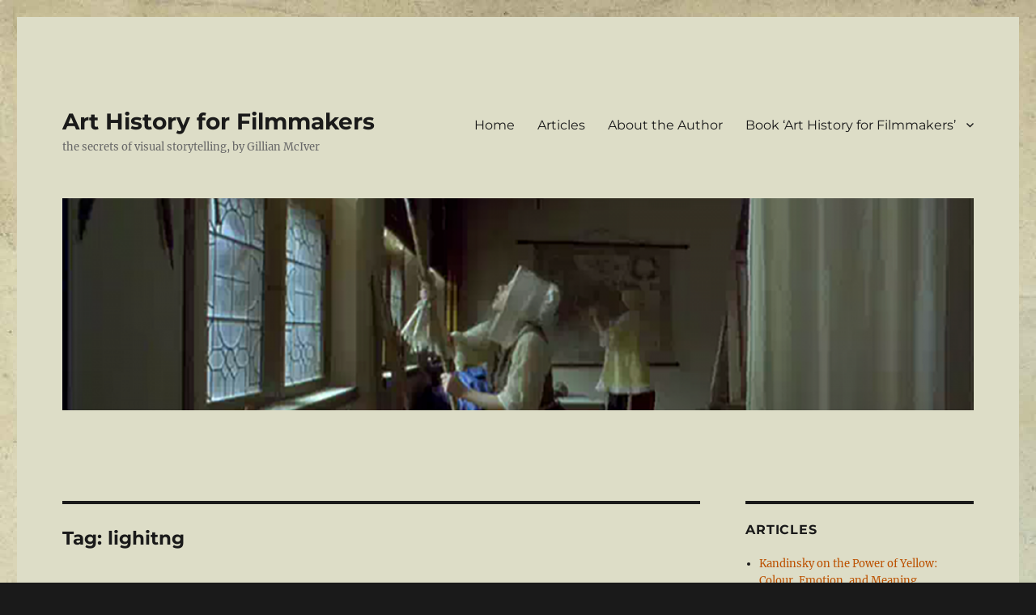

--- FILE ---
content_type: text/html; charset=UTF-8
request_url: http://arthistoryfilm.org/tag/lighitng
body_size: 15505
content:
<!DOCTYPE html>
<html lang="en-US" class="no-js">
<head>
	<meta charset="UTF-8">
	<meta name="viewport" content="width=device-width, initial-scale=1.0">
	<link rel="profile" href="https://gmpg.org/xfn/11">
		<script>(function(html){html.className = html.className.replace(/\bno-js\b/,'js')})(document.documentElement);</script>
<meta name='robots' content='index, follow, max-image-preview:large, max-snippet:-1, max-video-preview:-1' />
	<style>img:is([sizes="auto" i], [sizes^="auto," i]) { contain-intrinsic-size: 3000px 1500px }</style>
	
	<!-- This site is optimized with the Yoast SEO plugin v25.9 - https://yoast.com/wordpress/plugins/seo/ -->
	<title>lighitng Archives | Art History for Filmmakers</title>
	<link rel="canonical" href="http://arthistoryfilm.org/tag/lighitng" />
	<meta property="og:locale" content="en_US" />
	<meta property="og:type" content="article" />
	<meta property="og:title" content="lighitng Archives | Art History for Filmmakers" />
	<meta property="og:url" content="http://arthistoryfilm.org/tag/lighitng" />
	<meta property="og:site_name" content="Art History for Filmmakers" />
	<meta name="twitter:card" content="summary_large_image" />
	<script type="application/ld+json" class="yoast-schema-graph">{"@context":"https://schema.org","@graph":[{"@type":"CollectionPage","@id":"http://arthistoryfilm.org/tag/lighitng","url":"http://arthistoryfilm.org/tag/lighitng","name":"lighitng Archives | Art History for Filmmakers","isPartOf":{"@id":"http://arthistoryfilm.org/#website"},"breadcrumb":{"@id":"http://arthistoryfilm.org/tag/lighitng#breadcrumb"},"inLanguage":"en-US"},{"@type":"BreadcrumbList","@id":"http://arthistoryfilm.org/tag/lighitng#breadcrumb","itemListElement":[{"@type":"ListItem","position":1,"name":"Home","item":"http://arthistoryfilm.org/"},{"@type":"ListItem","position":2,"name":"lighitng"}]},{"@type":"WebSite","@id":"http://arthistoryfilm.org/#website","url":"http://arthistoryfilm.org/","name":"Art History for Filmmakers","description":"the secrets of visual storytelling, by Gillian McIver","publisher":{"@id":"http://arthistoryfilm.org/#/schema/person/7c7989bae1e5e70cc51b2bcf821c670b"},"potentialAction":[{"@type":"SearchAction","target":{"@type":"EntryPoint","urlTemplate":"http://arthistoryfilm.org/?s={search_term_string}"},"query-input":{"@type":"PropertyValueSpecification","valueRequired":true,"valueName":"search_term_string"}}],"inLanguage":"en-US"},{"@type":["Person","Organization"],"@id":"http://arthistoryfilm.org/#/schema/person/7c7989bae1e5e70cc51b2bcf821c670b","name":"Gillian Mciver","image":{"@type":"ImageObject","inLanguage":"en-US","@id":"http://arthistoryfilm.org/#/schema/person/image/","url":"https://secure.gravatar.com/avatar/5837f81f5ccb6cd721ff4e1ed07f6a8faa21dfb00ef677b2a425b600c17d348c?s=96&d=monsterid&r=g","contentUrl":"https://secure.gravatar.com/avatar/5837f81f5ccb6cd721ff4e1ed07f6a8faa21dfb00ef677b2a425b600c17d348c?s=96&d=monsterid&r=g","caption":"Gillian Mciver"},"logo":{"@id":"http://arthistoryfilm.org/#/schema/person/image/"},"description":"Author of \"Art History for Filmmakers, the art of Visual Storytelling\" - artist - filmmaker - writer"}]}</script>
	<!-- / Yoast SEO plugin. -->


<link rel="alternate" type="application/rss+xml" title="Art History for Filmmakers &raquo; Feed" href="http://arthistoryfilm.org/feed" />
<link rel="alternate" type="application/rss+xml" title="Art History for Filmmakers &raquo; Comments Feed" href="http://arthistoryfilm.org/comments/feed" />
<link rel="alternate" type="application/rss+xml" title="Art History for Filmmakers &raquo; lighitng Tag Feed" href="http://arthistoryfilm.org/tag/lighitng/feed" />
<script>
window._wpemojiSettings = {"baseUrl":"https:\/\/s.w.org\/images\/core\/emoji\/16.0.1\/72x72\/","ext":".png","svgUrl":"https:\/\/s.w.org\/images\/core\/emoji\/16.0.1\/svg\/","svgExt":".svg","source":{"concatemoji":"http:\/\/arthistoryfilm.org\/wp-includes\/js\/wp-emoji-release.min.js?ver=6.8.3"}};
/*! This file is auto-generated */
!function(s,n){var o,i,e;function c(e){try{var t={supportTests:e,timestamp:(new Date).valueOf()};sessionStorage.setItem(o,JSON.stringify(t))}catch(e){}}function p(e,t,n){e.clearRect(0,0,e.canvas.width,e.canvas.height),e.fillText(t,0,0);var t=new Uint32Array(e.getImageData(0,0,e.canvas.width,e.canvas.height).data),a=(e.clearRect(0,0,e.canvas.width,e.canvas.height),e.fillText(n,0,0),new Uint32Array(e.getImageData(0,0,e.canvas.width,e.canvas.height).data));return t.every(function(e,t){return e===a[t]})}function u(e,t){e.clearRect(0,0,e.canvas.width,e.canvas.height),e.fillText(t,0,0);for(var n=e.getImageData(16,16,1,1),a=0;a<n.data.length;a++)if(0!==n.data[a])return!1;return!0}function f(e,t,n,a){switch(t){case"flag":return n(e,"\ud83c\udff3\ufe0f\u200d\u26a7\ufe0f","\ud83c\udff3\ufe0f\u200b\u26a7\ufe0f")?!1:!n(e,"\ud83c\udde8\ud83c\uddf6","\ud83c\udde8\u200b\ud83c\uddf6")&&!n(e,"\ud83c\udff4\udb40\udc67\udb40\udc62\udb40\udc65\udb40\udc6e\udb40\udc67\udb40\udc7f","\ud83c\udff4\u200b\udb40\udc67\u200b\udb40\udc62\u200b\udb40\udc65\u200b\udb40\udc6e\u200b\udb40\udc67\u200b\udb40\udc7f");case"emoji":return!a(e,"\ud83e\udedf")}return!1}function g(e,t,n,a){var r="undefined"!=typeof WorkerGlobalScope&&self instanceof WorkerGlobalScope?new OffscreenCanvas(300,150):s.createElement("canvas"),o=r.getContext("2d",{willReadFrequently:!0}),i=(o.textBaseline="top",o.font="600 32px Arial",{});return e.forEach(function(e){i[e]=t(o,e,n,a)}),i}function t(e){var t=s.createElement("script");t.src=e,t.defer=!0,s.head.appendChild(t)}"undefined"!=typeof Promise&&(o="wpEmojiSettingsSupports",i=["flag","emoji"],n.supports={everything:!0,everythingExceptFlag:!0},e=new Promise(function(e){s.addEventListener("DOMContentLoaded",e,{once:!0})}),new Promise(function(t){var n=function(){try{var e=JSON.parse(sessionStorage.getItem(o));if("object"==typeof e&&"number"==typeof e.timestamp&&(new Date).valueOf()<e.timestamp+604800&&"object"==typeof e.supportTests)return e.supportTests}catch(e){}return null}();if(!n){if("undefined"!=typeof Worker&&"undefined"!=typeof OffscreenCanvas&&"undefined"!=typeof URL&&URL.createObjectURL&&"undefined"!=typeof Blob)try{var e="postMessage("+g.toString()+"("+[JSON.stringify(i),f.toString(),p.toString(),u.toString()].join(",")+"));",a=new Blob([e],{type:"text/javascript"}),r=new Worker(URL.createObjectURL(a),{name:"wpTestEmojiSupports"});return void(r.onmessage=function(e){c(n=e.data),r.terminate(),t(n)})}catch(e){}c(n=g(i,f,p,u))}t(n)}).then(function(e){for(var t in e)n.supports[t]=e[t],n.supports.everything=n.supports.everything&&n.supports[t],"flag"!==t&&(n.supports.everythingExceptFlag=n.supports.everythingExceptFlag&&n.supports[t]);n.supports.everythingExceptFlag=n.supports.everythingExceptFlag&&!n.supports.flag,n.DOMReady=!1,n.readyCallback=function(){n.DOMReady=!0}}).then(function(){return e}).then(function(){var e;n.supports.everything||(n.readyCallback(),(e=n.source||{}).concatemoji?t(e.concatemoji):e.wpemoji&&e.twemoji&&(t(e.twemoji),t(e.wpemoji)))}))}((window,document),window._wpemojiSettings);
</script>
<style id='wp-emoji-styles-inline-css'>

	img.wp-smiley, img.emoji {
		display: inline !important;
		border: none !important;
		box-shadow: none !important;
		height: 1em !important;
		width: 1em !important;
		margin: 0 0.07em !important;
		vertical-align: -0.1em !important;
		background: none !important;
		padding: 0 !important;
	}
</style>
<link rel='stylesheet' id='wp-block-library-css' href='http://arthistoryfilm.org/wp-includes/css/dist/block-library/style.min.css?ver=6.8.3' media='all' />
<style id='wp-block-library-theme-inline-css'>
.wp-block-audio :where(figcaption){color:#555;font-size:13px;text-align:center}.is-dark-theme .wp-block-audio :where(figcaption){color:#ffffffa6}.wp-block-audio{margin:0 0 1em}.wp-block-code{border:1px solid #ccc;border-radius:4px;font-family:Menlo,Consolas,monaco,monospace;padding:.8em 1em}.wp-block-embed :where(figcaption){color:#555;font-size:13px;text-align:center}.is-dark-theme .wp-block-embed :where(figcaption){color:#ffffffa6}.wp-block-embed{margin:0 0 1em}.blocks-gallery-caption{color:#555;font-size:13px;text-align:center}.is-dark-theme .blocks-gallery-caption{color:#ffffffa6}:root :where(.wp-block-image figcaption){color:#555;font-size:13px;text-align:center}.is-dark-theme :root :where(.wp-block-image figcaption){color:#ffffffa6}.wp-block-image{margin:0 0 1em}.wp-block-pullquote{border-bottom:4px solid;border-top:4px solid;color:currentColor;margin-bottom:1.75em}.wp-block-pullquote cite,.wp-block-pullquote footer,.wp-block-pullquote__citation{color:currentColor;font-size:.8125em;font-style:normal;text-transform:uppercase}.wp-block-quote{border-left:.25em solid;margin:0 0 1.75em;padding-left:1em}.wp-block-quote cite,.wp-block-quote footer{color:currentColor;font-size:.8125em;font-style:normal;position:relative}.wp-block-quote:where(.has-text-align-right){border-left:none;border-right:.25em solid;padding-left:0;padding-right:1em}.wp-block-quote:where(.has-text-align-center){border:none;padding-left:0}.wp-block-quote.is-large,.wp-block-quote.is-style-large,.wp-block-quote:where(.is-style-plain){border:none}.wp-block-search .wp-block-search__label{font-weight:700}.wp-block-search__button{border:1px solid #ccc;padding:.375em .625em}:where(.wp-block-group.has-background){padding:1.25em 2.375em}.wp-block-separator.has-css-opacity{opacity:.4}.wp-block-separator{border:none;border-bottom:2px solid;margin-left:auto;margin-right:auto}.wp-block-separator.has-alpha-channel-opacity{opacity:1}.wp-block-separator:not(.is-style-wide):not(.is-style-dots){width:100px}.wp-block-separator.has-background:not(.is-style-dots){border-bottom:none;height:1px}.wp-block-separator.has-background:not(.is-style-wide):not(.is-style-dots){height:2px}.wp-block-table{margin:0 0 1em}.wp-block-table td,.wp-block-table th{word-break:normal}.wp-block-table :where(figcaption){color:#555;font-size:13px;text-align:center}.is-dark-theme .wp-block-table :where(figcaption){color:#ffffffa6}.wp-block-video :where(figcaption){color:#555;font-size:13px;text-align:center}.is-dark-theme .wp-block-video :where(figcaption){color:#ffffffa6}.wp-block-video{margin:0 0 1em}:root :where(.wp-block-template-part.has-background){margin-bottom:0;margin-top:0;padding:1.25em 2.375em}
</style>
<style id='classic-theme-styles-inline-css'>
/*! This file is auto-generated */
.wp-block-button__link{color:#fff;background-color:#32373c;border-radius:9999px;box-shadow:none;text-decoration:none;padding:calc(.667em + 2px) calc(1.333em + 2px);font-size:1.125em}.wp-block-file__button{background:#32373c;color:#fff;text-decoration:none}
</style>
<style id='global-styles-inline-css'>
:root{--wp--preset--aspect-ratio--square: 1;--wp--preset--aspect-ratio--4-3: 4/3;--wp--preset--aspect-ratio--3-4: 3/4;--wp--preset--aspect-ratio--3-2: 3/2;--wp--preset--aspect-ratio--2-3: 2/3;--wp--preset--aspect-ratio--16-9: 16/9;--wp--preset--aspect-ratio--9-16: 9/16;--wp--preset--color--black: #000000;--wp--preset--color--cyan-bluish-gray: #abb8c3;--wp--preset--color--white: #fff;--wp--preset--color--pale-pink: #f78da7;--wp--preset--color--vivid-red: #cf2e2e;--wp--preset--color--luminous-vivid-orange: #ff6900;--wp--preset--color--luminous-vivid-amber: #fcb900;--wp--preset--color--light-green-cyan: #7bdcb5;--wp--preset--color--vivid-green-cyan: #00d084;--wp--preset--color--pale-cyan-blue: #8ed1fc;--wp--preset--color--vivid-cyan-blue: #0693e3;--wp--preset--color--vivid-purple: #9b51e0;--wp--preset--color--dark-gray: #1a1a1a;--wp--preset--color--medium-gray: #686868;--wp--preset--color--light-gray: #e5e5e5;--wp--preset--color--blue-gray: #4d545c;--wp--preset--color--bright-blue: #007acc;--wp--preset--color--light-blue: #9adffd;--wp--preset--color--dark-brown: #402b30;--wp--preset--color--medium-brown: #774e24;--wp--preset--color--dark-red: #640c1f;--wp--preset--color--bright-red: #ff675f;--wp--preset--color--yellow: #ffef8e;--wp--preset--gradient--vivid-cyan-blue-to-vivid-purple: linear-gradient(135deg,rgba(6,147,227,1) 0%,rgb(155,81,224) 100%);--wp--preset--gradient--light-green-cyan-to-vivid-green-cyan: linear-gradient(135deg,rgb(122,220,180) 0%,rgb(0,208,130) 100%);--wp--preset--gradient--luminous-vivid-amber-to-luminous-vivid-orange: linear-gradient(135deg,rgba(252,185,0,1) 0%,rgba(255,105,0,1) 100%);--wp--preset--gradient--luminous-vivid-orange-to-vivid-red: linear-gradient(135deg,rgba(255,105,0,1) 0%,rgb(207,46,46) 100%);--wp--preset--gradient--very-light-gray-to-cyan-bluish-gray: linear-gradient(135deg,rgb(238,238,238) 0%,rgb(169,184,195) 100%);--wp--preset--gradient--cool-to-warm-spectrum: linear-gradient(135deg,rgb(74,234,220) 0%,rgb(151,120,209) 20%,rgb(207,42,186) 40%,rgb(238,44,130) 60%,rgb(251,105,98) 80%,rgb(254,248,76) 100%);--wp--preset--gradient--blush-light-purple: linear-gradient(135deg,rgb(255,206,236) 0%,rgb(152,150,240) 100%);--wp--preset--gradient--blush-bordeaux: linear-gradient(135deg,rgb(254,205,165) 0%,rgb(254,45,45) 50%,rgb(107,0,62) 100%);--wp--preset--gradient--luminous-dusk: linear-gradient(135deg,rgb(255,203,112) 0%,rgb(199,81,192) 50%,rgb(65,88,208) 100%);--wp--preset--gradient--pale-ocean: linear-gradient(135deg,rgb(255,245,203) 0%,rgb(182,227,212) 50%,rgb(51,167,181) 100%);--wp--preset--gradient--electric-grass: linear-gradient(135deg,rgb(202,248,128) 0%,rgb(113,206,126) 100%);--wp--preset--gradient--midnight: linear-gradient(135deg,rgb(2,3,129) 0%,rgb(40,116,252) 100%);--wp--preset--font-size--small: 13px;--wp--preset--font-size--medium: 20px;--wp--preset--font-size--large: 36px;--wp--preset--font-size--x-large: 42px;--wp--preset--spacing--20: 0.44rem;--wp--preset--spacing--30: 0.67rem;--wp--preset--spacing--40: 1rem;--wp--preset--spacing--50: 1.5rem;--wp--preset--spacing--60: 2.25rem;--wp--preset--spacing--70: 3.38rem;--wp--preset--spacing--80: 5.06rem;--wp--preset--shadow--natural: 6px 6px 9px rgba(0, 0, 0, 0.2);--wp--preset--shadow--deep: 12px 12px 50px rgba(0, 0, 0, 0.4);--wp--preset--shadow--sharp: 6px 6px 0px rgba(0, 0, 0, 0.2);--wp--preset--shadow--outlined: 6px 6px 0px -3px rgba(255, 255, 255, 1), 6px 6px rgba(0, 0, 0, 1);--wp--preset--shadow--crisp: 6px 6px 0px rgba(0, 0, 0, 1);}:where(.is-layout-flex){gap: 0.5em;}:where(.is-layout-grid){gap: 0.5em;}body .is-layout-flex{display: flex;}.is-layout-flex{flex-wrap: wrap;align-items: center;}.is-layout-flex > :is(*, div){margin: 0;}body .is-layout-grid{display: grid;}.is-layout-grid > :is(*, div){margin: 0;}:where(.wp-block-columns.is-layout-flex){gap: 2em;}:where(.wp-block-columns.is-layout-grid){gap: 2em;}:where(.wp-block-post-template.is-layout-flex){gap: 1.25em;}:where(.wp-block-post-template.is-layout-grid){gap: 1.25em;}.has-black-color{color: var(--wp--preset--color--black) !important;}.has-cyan-bluish-gray-color{color: var(--wp--preset--color--cyan-bluish-gray) !important;}.has-white-color{color: var(--wp--preset--color--white) !important;}.has-pale-pink-color{color: var(--wp--preset--color--pale-pink) !important;}.has-vivid-red-color{color: var(--wp--preset--color--vivid-red) !important;}.has-luminous-vivid-orange-color{color: var(--wp--preset--color--luminous-vivid-orange) !important;}.has-luminous-vivid-amber-color{color: var(--wp--preset--color--luminous-vivid-amber) !important;}.has-light-green-cyan-color{color: var(--wp--preset--color--light-green-cyan) !important;}.has-vivid-green-cyan-color{color: var(--wp--preset--color--vivid-green-cyan) !important;}.has-pale-cyan-blue-color{color: var(--wp--preset--color--pale-cyan-blue) !important;}.has-vivid-cyan-blue-color{color: var(--wp--preset--color--vivid-cyan-blue) !important;}.has-vivid-purple-color{color: var(--wp--preset--color--vivid-purple) !important;}.has-black-background-color{background-color: var(--wp--preset--color--black) !important;}.has-cyan-bluish-gray-background-color{background-color: var(--wp--preset--color--cyan-bluish-gray) !important;}.has-white-background-color{background-color: var(--wp--preset--color--white) !important;}.has-pale-pink-background-color{background-color: var(--wp--preset--color--pale-pink) !important;}.has-vivid-red-background-color{background-color: var(--wp--preset--color--vivid-red) !important;}.has-luminous-vivid-orange-background-color{background-color: var(--wp--preset--color--luminous-vivid-orange) !important;}.has-luminous-vivid-amber-background-color{background-color: var(--wp--preset--color--luminous-vivid-amber) !important;}.has-light-green-cyan-background-color{background-color: var(--wp--preset--color--light-green-cyan) !important;}.has-vivid-green-cyan-background-color{background-color: var(--wp--preset--color--vivid-green-cyan) !important;}.has-pale-cyan-blue-background-color{background-color: var(--wp--preset--color--pale-cyan-blue) !important;}.has-vivid-cyan-blue-background-color{background-color: var(--wp--preset--color--vivid-cyan-blue) !important;}.has-vivid-purple-background-color{background-color: var(--wp--preset--color--vivid-purple) !important;}.has-black-border-color{border-color: var(--wp--preset--color--black) !important;}.has-cyan-bluish-gray-border-color{border-color: var(--wp--preset--color--cyan-bluish-gray) !important;}.has-white-border-color{border-color: var(--wp--preset--color--white) !important;}.has-pale-pink-border-color{border-color: var(--wp--preset--color--pale-pink) !important;}.has-vivid-red-border-color{border-color: var(--wp--preset--color--vivid-red) !important;}.has-luminous-vivid-orange-border-color{border-color: var(--wp--preset--color--luminous-vivid-orange) !important;}.has-luminous-vivid-amber-border-color{border-color: var(--wp--preset--color--luminous-vivid-amber) !important;}.has-light-green-cyan-border-color{border-color: var(--wp--preset--color--light-green-cyan) !important;}.has-vivid-green-cyan-border-color{border-color: var(--wp--preset--color--vivid-green-cyan) !important;}.has-pale-cyan-blue-border-color{border-color: var(--wp--preset--color--pale-cyan-blue) !important;}.has-vivid-cyan-blue-border-color{border-color: var(--wp--preset--color--vivid-cyan-blue) !important;}.has-vivid-purple-border-color{border-color: var(--wp--preset--color--vivid-purple) !important;}.has-vivid-cyan-blue-to-vivid-purple-gradient-background{background: var(--wp--preset--gradient--vivid-cyan-blue-to-vivid-purple) !important;}.has-light-green-cyan-to-vivid-green-cyan-gradient-background{background: var(--wp--preset--gradient--light-green-cyan-to-vivid-green-cyan) !important;}.has-luminous-vivid-amber-to-luminous-vivid-orange-gradient-background{background: var(--wp--preset--gradient--luminous-vivid-amber-to-luminous-vivid-orange) !important;}.has-luminous-vivid-orange-to-vivid-red-gradient-background{background: var(--wp--preset--gradient--luminous-vivid-orange-to-vivid-red) !important;}.has-very-light-gray-to-cyan-bluish-gray-gradient-background{background: var(--wp--preset--gradient--very-light-gray-to-cyan-bluish-gray) !important;}.has-cool-to-warm-spectrum-gradient-background{background: var(--wp--preset--gradient--cool-to-warm-spectrum) !important;}.has-blush-light-purple-gradient-background{background: var(--wp--preset--gradient--blush-light-purple) !important;}.has-blush-bordeaux-gradient-background{background: var(--wp--preset--gradient--blush-bordeaux) !important;}.has-luminous-dusk-gradient-background{background: var(--wp--preset--gradient--luminous-dusk) !important;}.has-pale-ocean-gradient-background{background: var(--wp--preset--gradient--pale-ocean) !important;}.has-electric-grass-gradient-background{background: var(--wp--preset--gradient--electric-grass) !important;}.has-midnight-gradient-background{background: var(--wp--preset--gradient--midnight) !important;}.has-small-font-size{font-size: var(--wp--preset--font-size--small) !important;}.has-medium-font-size{font-size: var(--wp--preset--font-size--medium) !important;}.has-large-font-size{font-size: var(--wp--preset--font-size--large) !important;}.has-x-large-font-size{font-size: var(--wp--preset--font-size--x-large) !important;}
:where(.wp-block-post-template.is-layout-flex){gap: 1.25em;}:where(.wp-block-post-template.is-layout-grid){gap: 1.25em;}
:where(.wp-block-columns.is-layout-flex){gap: 2em;}:where(.wp-block-columns.is-layout-grid){gap: 2em;}
:root :where(.wp-block-pullquote){font-size: 1.5em;line-height: 1.6;}
</style>
<link rel='stylesheet' id='spacexchimp_p005-bootstrap-tooltip-css-css' href='http://arthistoryfilm.org/wp-content/plugins/social-media-buttons-toolbar/inc/lib/bootstrap-tooltip/bootstrap-tooltip.css?ver=4.73' media='all' />
<link rel='stylesheet' id='spacexchimp_p005-frontend-css-css' href='http://arthistoryfilm.org/wp-content/plugins/social-media-buttons-toolbar/inc/css/frontend.css?ver=4.73' media='all' />
<style id='spacexchimp_p005-frontend-css-inline-css'>

                    .sxc-follow-buttons {
                        text-align: right !important;
                    }
                    .sxc-follow-buttons .sxc-follow-button,
                    .sxc-follow-buttons .sxc-follow-button a,
                    .sxc-follow-buttons .sxc-follow-button a img {
                        width: 64px !important;
                        height: 64px !important;
                    }
                    .sxc-follow-buttons .sxc-follow-button {
                        margin: 5px !important;
                    }
                  
</style>
<link rel='stylesheet' id='twentysixteen-fonts-css' href='http://arthistoryfilm.org/wp-content/themes/twentysixteen/fonts/merriweather-plus-montserrat-plus-inconsolata.css?ver=20230328' media='all' />
<link rel='stylesheet' id='genericons-css' href='http://arthistoryfilm.org/wp-content/themes/twentysixteen/genericons/genericons.css?ver=20201208' media='all' />
<link rel='stylesheet' id='twentysixteen-style-css' href='http://arthistoryfilm.org/wp-content/themes/twentysixteen/style.css?ver=20250715' media='all' />
<style id='twentysixteen-style-inline-css'>

		/* Custom Page Background Color */
		.site {
			background-color: #ddddc7;
		}

		mark,
		ins,
		button,
		button[disabled]:hover,
		button[disabled]:focus,
		input[type="button"],
		input[type="button"][disabled]:hover,
		input[type="button"][disabled]:focus,
		input[type="reset"],
		input[type="reset"][disabled]:hover,
		input[type="reset"][disabled]:focus,
		input[type="submit"],
		input[type="submit"][disabled]:hover,
		input[type="submit"][disabled]:focus,
		.menu-toggle.toggled-on,
		.menu-toggle.toggled-on:hover,
		.menu-toggle.toggled-on:focus,
		.pagination .prev,
		.pagination .next,
		.pagination .prev:hover,
		.pagination .prev:focus,
		.pagination .next:hover,
		.pagination .next:focus,
		.pagination .nav-links:before,
		.pagination .nav-links:after,
		.widget_calendar tbody a,
		.widget_calendar tbody a:hover,
		.widget_calendar tbody a:focus,
		.page-links a,
		.page-links a:hover,
		.page-links a:focus {
			color: #ddddc7;
		}

		@media screen and (min-width: 56.875em) {
			.main-navigation ul ul li {
				background-color: #ddddc7;
			}

			.main-navigation ul ul:after {
				border-top-color: #ddddc7;
				border-bottom-color: #ddddc7;
			}
		}
	

		/* Custom Link Color */
		.menu-toggle:hover,
		.menu-toggle:focus,
		a,
		.main-navigation a:hover,
		.main-navigation a:focus,
		.dropdown-toggle:hover,
		.dropdown-toggle:focus,
		.social-navigation a:hover:before,
		.social-navigation a:focus:before,
		.post-navigation a:hover .post-title,
		.post-navigation a:focus .post-title,
		.tagcloud a:hover,
		.tagcloud a:focus,
		.site-branding .site-title a:hover,
		.site-branding .site-title a:focus,
		.entry-title a:hover,
		.entry-title a:focus,
		.entry-footer a:hover,
		.entry-footer a:focus,
		.comment-metadata a:hover,
		.comment-metadata a:focus,
		.pingback .comment-edit-link:hover,
		.pingback .comment-edit-link:focus,
		.comment-reply-link,
		.comment-reply-link:hover,
		.comment-reply-link:focus,
		.required,
		.site-info a:hover,
		.site-info a:focus {
			color: #bc5100;
		}

		mark,
		ins,
		button:hover,
		button:focus,
		input[type="button"]:hover,
		input[type="button"]:focus,
		input[type="reset"]:hover,
		input[type="reset"]:focus,
		input[type="submit"]:hover,
		input[type="submit"]:focus,
		.pagination .prev:hover,
		.pagination .prev:focus,
		.pagination .next:hover,
		.pagination .next:focus,
		.widget_calendar tbody a,
		.page-links a:hover,
		.page-links a:focus {
			background-color: #bc5100;
		}

		input[type="date"]:focus,
		input[type="time"]:focus,
		input[type="datetime-local"]:focus,
		input[type="week"]:focus,
		input[type="month"]:focus,
		input[type="text"]:focus,
		input[type="email"]:focus,
		input[type="url"]:focus,
		input[type="password"]:focus,
		input[type="search"]:focus,
		input[type="tel"]:focus,
		input[type="number"]:focus,
		textarea:focus,
		.tagcloud a:hover,
		.tagcloud a:focus,
		.menu-toggle:hover,
		.menu-toggle:focus {
			border-color: #bc5100;
		}

		@media screen and (min-width: 56.875em) {
			.main-navigation li:hover > a,
			.main-navigation li.focus > a {
				color: #bc5100;
			}
		}
	
</style>
<link rel='stylesheet' id='twentysixteen-block-style-css' href='http://arthistoryfilm.org/wp-content/themes/twentysixteen/css/blocks.css?ver=20240817' media='all' />
<!--[if lt IE 10]>
<link rel='stylesheet' id='twentysixteen-ie-css' href='http://arthistoryfilm.org/wp-content/themes/twentysixteen/css/ie.css?ver=20170530' media='all' />
<![endif]-->
<!--[if lt IE 9]>
<link rel='stylesheet' id='twentysixteen-ie8-css' href='http://arthistoryfilm.org/wp-content/themes/twentysixteen/css/ie8.css?ver=20170530' media='all' />
<![endif]-->
<!--[if lt IE 8]>
<link rel='stylesheet' id='twentysixteen-ie7-css' href='http://arthistoryfilm.org/wp-content/themes/twentysixteen/css/ie7.css?ver=20170530' media='all' />
<![endif]-->
<link rel='stylesheet' id='jquery-lazyloadxt-spinner-css-css' href='//arthistoryfilm.org/wp-content/plugins/a3-lazy-load/assets/css/jquery.lazyloadxt.spinner.css?ver=6.8.3' media='all' />
<script src="http://arthistoryfilm.org/wp-includes/js/jquery/jquery.min.js?ver=3.7.1" id="jquery-core-js"></script>
<script src="http://arthistoryfilm.org/wp-includes/js/jquery/jquery-migrate.min.js?ver=3.4.1" id="jquery-migrate-js"></script>
<script src="http://arthistoryfilm.org/wp-content/plugins/social-media-buttons-toolbar/inc/lib/bootstrap-tooltip/bootstrap-tooltip.js?ver=4.73" id="spacexchimp_p005-bootstrap-tooltip-js-js"></script>
<!--[if lt IE 9]>
<script src="http://arthistoryfilm.org/wp-content/themes/twentysixteen/js/html5.js?ver=3.7.3" id="twentysixteen-html5-js"></script>
<![endif]-->
<script id="twentysixteen-script-js-extra">
var screenReaderText = {"expand":"expand child menu","collapse":"collapse child menu"};
</script>
<script src="http://arthistoryfilm.org/wp-content/themes/twentysixteen/js/functions.js?ver=20230629" id="twentysixteen-script-js" defer data-wp-strategy="defer"></script>
<link rel="https://api.w.org/" href="http://arthistoryfilm.org/wp-json/" /><link rel="alternate" title="JSON" type="application/json" href="http://arthistoryfilm.org/wp-json/wp/v2/tags/12" /><link rel="EditURI" type="application/rsd+xml" title="RSD" href="http://arthistoryfilm.org/xmlrpc.php?rsd" />
<meta name="generator" content="WordPress 6.8.3" />
<style>.recentcomments a{display:inline !important;padding:0 !important;margin:0 !important;}</style><style type="text/css">.broken_link, a.broken_link {
	text-decoration: line-through;
}</style><style id="custom-background-css">
body.custom-background { background-image: url("http://arthistoryfilm.org/wp-content/uploads/2019/04/BGIMG.jpg"); background-position: left top; background-size: auto; background-repeat: repeat; background-attachment: scroll; }
</style>
	<link rel="icon" href="http://arthistoryfilm.org/wp-content/uploads/2018/04/cropped-yodiddley-32x32.jpg" sizes="32x32" />
<link rel="icon" href="http://arthistoryfilm.org/wp-content/uploads/2018/04/cropped-yodiddley-192x192.jpg" sizes="192x192" />
<link rel="apple-touch-icon" href="http://arthistoryfilm.org/wp-content/uploads/2018/04/cropped-yodiddley-180x180.jpg" />
<meta name="msapplication-TileImage" content="http://arthistoryfilm.org/wp-content/uploads/2018/04/cropped-yodiddley-270x270.jpg" />
</head>

<body class="archive tag tag-lighitng tag-12 custom-background wp-embed-responsive wp-theme-twentysixteen custom-background-image hfeed">
<div id="page" class="site">
	<div class="site-inner">
		<a class="skip-link screen-reader-text" href="#content">
			Skip to content		</a>

		<header id="masthead" class="site-header">
			<div class="site-header-main">
				<div class="site-branding">
																					<p class="site-title"><a href="http://arthistoryfilm.org/" rel="home" >Art History for Filmmakers</a></p>
												<p class="site-description">the secrets of visual storytelling, by Gillian McIver</p>
									</div><!-- .site-branding -->

									<button id="menu-toggle" class="menu-toggle">Menu</button>

					<div id="site-header-menu" class="site-header-menu">
													<nav id="site-navigation" class="main-navigation" aria-label="Primary Menu">
								<div class="menu-home-container"><ul id="menu-home" class="primary-menu"><li id="menu-item-167" class="menu-item menu-item-type-custom menu-item-object-custom menu-item-home menu-item-167"><a href="http://arthistoryfilm.org">Home</a></li>
<li id="menu-item-240" class="menu-item menu-item-type-post_type menu-item-object-page current_page_parent menu-item-240"><a href="http://arthistoryfilm.org/articles">Articles</a></li>
<li id="menu-item-241" class="menu-item menu-item-type-post_type menu-item-object-page menu-item-241"><a href="http://arthistoryfilm.org/art-history-for-filmmakers-author-gillian-mciver">About the Author</a></li>
<li id="menu-item-243" class="menu-item menu-item-type-post_type menu-item-object-page menu-item-has-children menu-item-243"><a href="http://arthistoryfilm.org/book-art-history-for-filmmakers">Book &#8216;Art History for Filmmakers&#8217;</a>
<ul class="sub-menu">
	<li id="menu-item-242" class="menu-item menu-item-type-post_type menu-item-object-page menu-item-242"><a href="http://arthistoryfilm.org/art-history-for-filmmakers-professional-development-course-taught-by-dr-gillian-mciver">Art History for Filmmakers Course</a></li>
</ul>
</li>
</ul></div>							</nav><!-- .main-navigation -->
						
													<nav id="social-navigation" class="social-navigation" aria-label="Social Links Menu">
								<div class="menu-home-container"><ul id="menu-home-1" class="social-links-menu"><li class="menu-item menu-item-type-custom menu-item-object-custom menu-item-home menu-item-167"><a href="http://arthistoryfilm.org"><span class="screen-reader-text">Home</span></a></li>
<li class="menu-item menu-item-type-post_type menu-item-object-page current_page_parent menu-item-240"><a href="http://arthistoryfilm.org/articles"><span class="screen-reader-text">Articles</span></a></li>
<li class="menu-item menu-item-type-post_type menu-item-object-page menu-item-241"><a href="http://arthistoryfilm.org/art-history-for-filmmakers-author-gillian-mciver"><span class="screen-reader-text">About the Author</span></a></li>
<li class="menu-item menu-item-type-post_type menu-item-object-page menu-item-243"><a href="http://arthistoryfilm.org/book-art-history-for-filmmakers"><span class="screen-reader-text">Book &#8216;Art History for Filmmakers&#8217;</span></a></li>
</ul></div>							</nav><!-- .social-navigation -->
											</div><!-- .site-header-menu -->
							</div><!-- .site-header-main -->

											<div class="header-image">
					<a href="http://arthistoryfilm.org/" rel="home" >
						<img src="http://arthistoryfilm.org/wp-content/uploads/2020/05/cropped-in-the-studio.png" width="1200" height="279" alt="Art History for Filmmakers" sizes="(max-width: 709px) 85vw, (max-width: 909px) 81vw, (max-width: 1362px) 88vw, 1200px" srcset="http://arthistoryfilm.org/wp-content/uploads/2020/05/cropped-in-the-studio.png 1200w, http://arthistoryfilm.org/wp-content/uploads/2020/05/cropped-in-the-studio-300x70.png 300w, http://arthistoryfilm.org/wp-content/uploads/2020/05/cropped-in-the-studio-1024x238.png 1024w, http://arthistoryfilm.org/wp-content/uploads/2020/05/cropped-in-the-studio-768x179.png 768w" decoding="async" fetchpriority="high" />					</a>
				</div><!-- .header-image -->
					</header><!-- .site-header -->

		<div id="content" class="site-content">

	<div id="primary" class="content-area">
		<main id="main" class="site-main">

		
			<header class="page-header">
				<h1 class="page-title">Tag: <span>lighitng</span></h1>			</header><!-- .page-header -->

			
<article id="post-1" class="post-1 post type-post status-publish format-standard hentry category-art-history category-colour category-film category-film-review category-uncategorized tag-art tag-arthistory tag-cinema tag-cinematography tag-colour tag-film tag-film-design tag-lighitng tag-painting">
	<header class="entry-header">
		
		<h2 class="entry-title"><a href="http://arthistoryfilm.org/hello-world" rel="bookmark">Welcome!</a></h2>	</header><!-- .entry-header -->

	
	
	<div class="entry-content">
		<p><figure id="attachment_30" aria-describedby="caption-attachment-30" style="width: 300px" class="wp-caption alignnone"><img decoding="async" class="lazy lazy-hidden wp-image-30 size-medium" src="//arthistoryfilm.org/wp-content/plugins/a3-lazy-load/assets/images/lazy_placeholder.gif" data-lazy-type="image" data-src="http://arthistoryfilm.org/wp-content/uploads/2018/04/Giorgione_-_Three_Philosophers_-_Google_Art_Project-300x255.jpg" alt="Giorgione - Three_Philosophers [Google_Art_Project]" width="300" height="255" srcset="" data-srcset="http://arthistoryfilm.org/wp-content/uploads/2018/04/Giorgione_-_Three_Philosophers_-_Google_Art_Project-300x255.jpg 300w, http://arthistoryfilm.org/wp-content/uploads/2018/04/Giorgione_-_Three_Philosophers_-_Google_Art_Project-768x654.jpg 768w, http://arthistoryfilm.org/wp-content/uploads/2018/04/Giorgione_-_Three_Philosophers_-_Google_Art_Project-1024x871.jpg 1024w, http://arthistoryfilm.org/wp-content/uploads/2018/04/Giorgione_-_Three_Philosophers_-_Google_Art_Project-470x400.jpg 470w" sizes="(max-width: 300px) 85vw, 300px" /><noscript><img decoding="async" class="wp-image-30 size-medium" src="http://arthistoryfilm.org/wp-content/uploads/2018/04/Giorgione_-_Three_Philosophers_-_Google_Art_Project-300x255.jpg" alt="Giorgione - Three_Philosophers [Google_Art_Project]" width="300" height="255" srcset="http://arthistoryfilm.org/wp-content/uploads/2018/04/Giorgione_-_Three_Philosophers_-_Google_Art_Project-300x255.jpg 300w, http://arthistoryfilm.org/wp-content/uploads/2018/04/Giorgione_-_Three_Philosophers_-_Google_Art_Project-768x654.jpg 768w, http://arthistoryfilm.org/wp-content/uploads/2018/04/Giorgione_-_Three_Philosophers_-_Google_Art_Project-1024x871.jpg 1024w, http://arthistoryfilm.org/wp-content/uploads/2018/04/Giorgione_-_Three_Philosophers_-_Google_Art_Project-470x400.jpg 470w" sizes="(max-width: 300px) 85vw, 300px" /></noscript><figcaption id="caption-attachment-30" class="wp-caption-text">Giorgione &#8211; Three_Philosophers [Google_Art_Project]</figcaption></figure>Since cinema&#8217;s earliest days, literary adaptation has provided the movies with stories; and so we use literary terms like metaphor, metonymy and synedoche to describe visual things. But there is another way of looking at film, and that is through its relationship with the visual arts – mainly painting, the oldest of the art forms. Art History for Filmmakers is an inspiring guide to how images from art can be used by filmmakers to establish period detail, and to teach composition, color theory and lighting.</p>
<p>The book Art History for Filmmakers &#8211; published by Bloomsbury Press and available for all good book dealers &#8211; looks at the key moments in the development of the Western painting, and how these became part of the Western visual culture from which cinema emerges.</p>
<p>As the author of this book I&#8217;m looking forward to readers&#8217; comments and questions. I will also post my own short film and exhibition reviews and information.</p>
	</div><!-- .entry-content -->

	<footer class="entry-footer">
		<span class="byline"><img alt='' src="//arthistoryfilm.org/wp-content/plugins/a3-lazy-load/assets/images/lazy_placeholder.gif" data-lazy-type="image" data-src='https://secure.gravatar.com/avatar/5837f81f5ccb6cd721ff4e1ed07f6a8faa21dfb00ef677b2a425b600c17d348c?s=49&#038;d=monsterid&#038;r=g' srcset="" data-srcset='https://secure.gravatar.com/avatar/5837f81f5ccb6cd721ff4e1ed07f6a8faa21dfb00ef677b2a425b600c17d348c?s=98&#038;d=monsterid&#038;r=g 2x' class='lazy lazy-hidden avatar avatar-49 photo' height='49' width='49' decoding='async'/><noscript><img alt='' src='https://secure.gravatar.com/avatar/5837f81f5ccb6cd721ff4e1ed07f6a8faa21dfb00ef677b2a425b600c17d348c?s=49&#038;d=monsterid&#038;r=g' srcset='https://secure.gravatar.com/avatar/5837f81f5ccb6cd721ff4e1ed07f6a8faa21dfb00ef677b2a425b600c17d348c?s=98&#038;d=monsterid&#038;r=g 2x' class='avatar avatar-49 photo' height='49' width='49' decoding='async'/></noscript><span class="screen-reader-text">Author </span><span class="author vcard"><a class="url fn n" href="http://arthistoryfilm.org/author/mc1ver-ah_f">Gillian Mciver</a></span></span><span class="posted-on"><span class="screen-reader-text">Posted on </span><a href="http://arthistoryfilm.org/hello-world" rel="bookmark"><time class="entry-date published" datetime="2018-04-23T11:10:04+00:00">April 23, 2018</time><time class="updated" datetime="2018-04-23T11:58:48+00:00">April 23, 2018</time></a></span><span class="cat-links"><span class="screen-reader-text">Categories </span><a href="http://arthistoryfilm.org/category/art-history" rel="category tag">art history</a>, <a href="http://arthistoryfilm.org/category/colour" rel="category tag">colour</a>, <a href="http://arthistoryfilm.org/category/film" rel="category tag">film</a>, <a href="http://arthistoryfilm.org/category/film-review" rel="category tag">film review</a>, <a href="http://arthistoryfilm.org/category/uncategorized" rel="category tag">Uncategorized</a></span><span class="tags-links"><span class="screen-reader-text">Tags </span><a href="http://arthistoryfilm.org/tag/art" rel="tag">art</a>, <a href="http://arthistoryfilm.org/tag/arthistory" rel="tag">arthistory</a>, <a href="http://arthistoryfilm.org/tag/cinema" rel="tag">cinema</a>, <a href="http://arthistoryfilm.org/tag/cinematography" rel="tag">cinematography</a>, <a href="http://arthistoryfilm.org/tag/colour" rel="tag">colour</a>, <a href="http://arthistoryfilm.org/tag/film" rel="tag">film</a>, <a href="http://arthistoryfilm.org/tag/film-design" rel="tag">film design</a>, <a href="http://arthistoryfilm.org/tag/lighitng" rel="tag">lighitng</a>, <a href="http://arthistoryfilm.org/tag/painting" rel="tag">painting</a></span>			</footer><!-- .entry-footer -->
</article><!-- #post-1 -->

		</main><!-- .site-main -->
	</div><!-- .content-area -->


	<aside id="secondary" class="sidebar widget-area">
		<section id="nav_menu-5" class="widget widget_nav_menu"><h2 class="widget-title">Articles</h2><nav class="menu-articles-container" aria-label="Articles"><ul id="menu-articles" class="menu"><li id="menu-item-432" class="menu-item menu-item-type-post_type menu-item-object-post menu-item-432"><a href="http://arthistoryfilm.org/andinsky-yellow-colour-meaning">Kandinsky on the Power of Yellow: Colour, Emotion, and Meaning</a></li>
<li id="menu-item-410" class="menu-item menu-item-type-post_type menu-item-object-post menu-item-410"><a href="http://arthistoryfilm.org/paintings-depict-heroes-mythological-figures-historical-icons">Napoleon and the heroic archetype: How Films and Paintings Depict Heroes</a></li>
<li id="menu-item-398" class="menu-item menu-item-type-post_type menu-item-object-post menu-item-398"><a href="http://arthistoryfilm.org/carl-dreyers-vampyr-and-the-world-of-dreams">Carl Dreyer’s Vampyr and the World of Dreams </a></li>
<li id="menu-item-254" class="menu-item menu-item-type-post_type menu-item-object-post menu-item-254"><a href="http://arthistoryfilm.org/the-arts-of-cinema-ii-admiral-and-the-golden-age-of-dutch-painting">The Arts of Cinema Part II: Admiral and the Golden age of Dutch Painting</a></li>
<li id="menu-item-390" class="menu-item menu-item-type-post_type menu-item-object-post menu-item-390"><a href="http://arthistoryfilm.org/adapting-the-baader-meinhof-complex">Germany in flames: Adapting The Baader Meinhoff Complex</a></li>
<li id="menu-item-346" class="menu-item menu-item-type-post_type menu-item-object-post menu-item-346"><a href="http://arthistoryfilm.org/subverting-the-heroic-django-unchained">Subverting the heroic</a></li>
<li id="menu-item-331" class="menu-item menu-item-type-post_type menu-item-object-post menu-item-331"><a href="http://arthistoryfilm.org/easy-rider-is-a-quintessential-western-movie">the Road Movie</a></li>
<li id="menu-item-319" class="menu-item menu-item-type-post_type menu-item-object-post menu-item-319"><a href="http://arthistoryfilm.org/body-horror-in-art-and-film-an-art-historical-perspective">BODY HORROR</a></li>
<li id="menu-item-300" class="menu-item menu-item-type-post_type menu-item-object-post menu-item-300"><a href="http://arthistoryfilm.org/eugene-delacroix-paints-the-revolution-of-1830">Eugène Delacroix paints revolution!</a></li>
<li id="menu-item-286" class="menu-item menu-item-type-post_type menu-item-object-post menu-item-286"><a href="http://arthistoryfilm.org/artists-and-filmmakers-depict-pre-history">Art and Pre-History in Cinema and Painting</a></li>
<li id="menu-item-249" class="menu-item menu-item-type-post_type menu-item-object-post menu-item-249"><a href="http://arthistoryfilm.org/a-famous-painting-of-colonial-history-the-battle-of-aboukir">Colonial History The  Battle of Aboukir</a></li>
<li id="menu-item-247" class="menu-item menu-item-type-post_type menu-item-object-post menu-item-247"><a href="http://arthistoryfilm.org/a-history-of-the-world-in-16-paintings">A History of the World in 16 paintings, and the films they inspired</a></li>
<li id="menu-item-250" class="menu-item menu-item-type-post_type menu-item-object-post menu-item-250"><a href="http://arthistoryfilm.org/heroes-and-the-heroic-in-art-and-film">Heroes and the heroic in art and film</a></li>
<li id="menu-item-251" class="menu-item menu-item-type-post_type menu-item-object-post menu-item-251"><a href="http://arthistoryfilm.org/part-1-the-arts-of-cinema-admiral-the-golden-age-of-dutch-painting">The Arts of Cinema Part I: Admiral</a></li>
<li id="menu-item-253" class="menu-item menu-item-type-post_type menu-item-object-post menu-item-253"><a href="http://arthistoryfilm.org/some-roman-ultra-violence">Some Roman Ultra-Violence</a></li>
<li id="menu-item-255" class="menu-item menu-item-type-post_type menu-item-object-post menu-item-255"><a href="http://arthistoryfilm.org/the-moment-of-suspense-and-the-cinematic">THE MOMENT OF SUSPENSE AND THE ‘CINEMATIC’</a></li>
<li id="menu-item-248" class="menu-item menu-item-type-post_type menu-item-object-post menu-item-248"><a href="http://arthistoryfilm.org/brooklyn-bridge-light-color-composition">BROOKLYN BRIDGE: light, color, composition</a></li>
<li id="menu-item-252" class="menu-item menu-item-type-post_type menu-item-object-post menu-item-252"><a href="http://arthistoryfilm.org/mark-rothko-and-cinema">MARK ROTHKO AND CINEMA</a></li>
<li id="menu-item-246" class="menu-item menu-item-type-post_type menu-item-object-post menu-item-246"><a href="http://arthistoryfilm.org/18th-century-vfx">18th century VFX!</a></li>
<li id="menu-item-256" class="menu-item menu-item-type-post_type menu-item-object-post menu-item-256"><a href="http://arthistoryfilm.org/hello-world">Welcome!</a></li>
</ul></nav></section><section id="wpforms-widget-3" class="widget wpforms-widget"><h2 class="widget-title">Newsletter</h2><div class="wpforms-container wpforms-container-full" id="wpforms-171"><form id="wpforms-form-171" class="wpforms-validate wpforms-form" data-formid="171" method="post" enctype="multipart/form-data" action="/tag/lighitng" data-token="ba61da27f6e923e2ef7d8f62f403f227" data-token-time="1769369788"><noscript class="wpforms-error-noscript">Please enable JavaScript in your browser to complete this form.</noscript><div class="wpforms-field-container"><div id="wpforms-171-field_0-container" class="wpforms-field wpforms-field-name" data-field-id="0"><label class="wpforms-field-label" for="wpforms-171-field_0">Name <span class="wpforms-required-label">*</span></label><input type="text" id="wpforms-171-field_0" class="wpforms-field-medium wpforms-field-required" name="wpforms[fields][0]" required></div><div id="wpforms-171-field_1-container" class="wpforms-field wpforms-field-email" data-field-id="1"><label class="wpforms-field-label" for="wpforms-171-field_1">Email <span class="wpforms-required-label">*</span></label><input type="email" id="wpforms-171-field_1" class="wpforms-field-medium wpforms-field-required" name="wpforms[fields][1]" spellcheck="false" required></div></div><!-- .wpforms-field-container --><div class="wpforms-field wpforms-field-hp"><label for="wpforms-171-field-hp" class="wpforms-field-label">Email</label><input type="text" name="wpforms[hp]" id="wpforms-171-field-hp" class="wpforms-field-medium"></div><div class="wpforms-submit-container" ><input type="hidden" name="wpforms[id]" value="171"><input type="hidden" name="page_title" value="lighitng"><input type="hidden" name="page_url" value="http://arthistoryfilm.org/tag/lighitng"><input type="hidden" name="url_referer" value=""><button type="submit" name="wpforms[submit]" id="wpforms-submit-171" class="wpforms-submit" data-alt-text="Sending..." data-submit-text="Submit" aria-live="assertive" value="wpforms-submit">Submit</button></div></form></div>  <!-- .wpforms-container --></section><section id="tag_cloud-3" class="widget widget_tag_cloud"><h2 class="widget-title">topics</h2><nav aria-label="topics"><div class="tagcloud"><ul class='wp-tag-cloud' role='list'>
	<li><a href="http://arthistoryfilm.org/tag/alien" class="tag-cloud-link tag-link-96 tag-link-position-1" style="font-size: 1em;">Alien</a></li>
	<li><a href="http://arthistoryfilm.org/tag/andromeda" class="tag-cloud-link tag-link-95 tag-link-position-2" style="font-size: 1em;">Andromeda</a></li>
	<li><a href="http://arthistoryfilm.org/tag/archetypes" class="tag-cloud-link tag-link-90 tag-link-position-3" style="font-size: 1em;">archetypes</a></li>
	<li><a href="http://arthistoryfilm.org/tag/art" class="tag-cloud-link tag-link-7 tag-link-position-4" style="font-size: 1em;">art</a></li>
	<li><a href="http://arthistoryfilm.org/tag/arthistory" class="tag-cloud-link tag-link-9 tag-link-position-5" style="font-size: 1em;">arthistory</a></li>
	<li><a href="http://arthistoryfilm.org/tag/art-history" class="tag-cloud-link tag-link-31 tag-link-position-6" style="font-size: 1em;">ART HISTORY</a></li>
	<li><a href="http://arthistoryfilm.org/tag/art-history-for-filmmakers" class="tag-cloud-link tag-link-50 tag-link-position-7" style="font-size: 1em;">art history for filmmakers</a></li>
	<li><a href="http://arthistoryfilm.org/tag/body-horror" class="tag-cloud-link tag-link-72 tag-link-position-8" style="font-size: 1em;">body horror</a></li>
	<li><a href="http://arthistoryfilm.org/tag/caveman" class="tag-cloud-link tag-link-64 tag-link-position-9" style="font-size: 1em;">caveman</a></li>
	<li><a href="http://arthistoryfilm.org/tag/cinema" class="tag-cloud-link tag-link-10 tag-link-position-10" style="font-size: 1em;">cinema</a></li>
	<li><a href="http://arthistoryfilm.org/tag/cinematography" class="tag-cloud-link tag-link-11 tag-link-position-11" style="font-size: 1em;">cinematography</a></li>
	<li><a href="http://arthistoryfilm.org/tag/colour" class="tag-cloud-link tag-link-13 tag-link-position-12" style="font-size: 1em;">colour</a></li>
	<li><a href="http://arthistoryfilm.org/tag/culture" class="tag-cloud-link tag-link-85 tag-link-position-13" style="font-size: 1em;">culture</a></li>
	<li><a href="http://arthistoryfilm.org/tag/delacroix" class="tag-cloud-link tag-link-67 tag-link-position-14" style="font-size: 1em;">Delacroix</a></li>
	<li><a href="http://arthistoryfilm.org/tag/dutch-art" class="tag-cloud-link tag-link-40 tag-link-position-15" style="font-size: 1em;">dutch art</a></li>
	<li><a href="http://arthistoryfilm.org/tag/film" class="tag-cloud-link tag-link-8 tag-link-position-16" style="font-size: 1em;">film</a></li>
	<li><a href="http://arthistoryfilm.org/tag/film-design" class="tag-cloud-link tag-link-14 tag-link-position-17" style="font-size: 1em;">film design</a></li>
	<li><a href="http://arthistoryfilm.org/tag/francis-bacon" class="tag-cloud-link tag-link-76 tag-link-position-18" style="font-size: 1em;">francis bacon</a></li>
	<li><a href="http://arthistoryfilm.org/tag/germany-baader-meinhof" class="tag-cloud-link tag-link-83 tag-link-position-19" style="font-size: 1em;">germany baader-meinhof</a></li>
	<li><a href="http://arthistoryfilm.org/tag/greek" class="tag-cloud-link tag-link-92 tag-link-position-20" style="font-size: 1em;">Greek</a></li>
	<li><a href="http://arthistoryfilm.org/tag/hercules" class="tag-cloud-link tag-link-94 tag-link-position-21" style="font-size: 1em;">Hercules</a></li>
	<li><a href="http://arthistoryfilm.org/tag/heroes" class="tag-cloud-link tag-link-87 tag-link-position-22" style="font-size: 1em;">heroes</a></li>
	<li><a href="http://arthistoryfilm.org/tag/history" class="tag-cloud-link tag-link-45 tag-link-position-23" style="font-size: 1em;">history</a></li>
	<li><a href="http://arthistoryfilm.org/tag/hollywood" class="tag-cloud-link tag-link-86 tag-link-position-24" style="font-size: 1em;">Hollywood</a></li>
	<li><a href="http://arthistoryfilm.org/tag/horror" class="tag-cloud-link tag-link-73 tag-link-position-25" style="font-size: 1em;">horror</a></li>
	<li><a href="http://arthistoryfilm.org/tag/last-temptation-of-christ" class="tag-cloud-link tag-link-75 tag-link-position-26" style="font-size: 1em;">Last Temptation of christ</a></li>
	<li><a href="http://arthistoryfilm.org/tag/martyrs" class="tag-cloud-link tag-link-74 tag-link-position-27" style="font-size: 1em;">Martyrs</a></li>
	<li><a href="http://arthistoryfilm.org/tag/movie" class="tag-cloud-link tag-link-65 tag-link-position-28" style="font-size: 1em;">movie</a></li>
	<li><a href="http://arthistoryfilm.org/tag/mythology" class="tag-cloud-link tag-link-88 tag-link-position-29" style="font-size: 1em;">mythology</a></li>
	<li><a href="http://arthistoryfilm.org/tag/napoleon" class="tag-cloud-link tag-link-52 tag-link-position-30" style="font-size: 1em;">napoleon</a></li>
	<li><a href="http://arthistoryfilm.org/tag/painting" class="tag-cloud-link tag-link-15 tag-link-position-31" style="font-size: 1em;">painting</a></li>
	<li><a href="http://arthistoryfilm.org/tag/paintings" class="tag-cloud-link tag-link-84 tag-link-position-32" style="font-size: 1em;">paintings</a></li>
	<li><a href="http://arthistoryfilm.org/tag/passion-of-the-christ" class="tag-cloud-link tag-link-77 tag-link-position-33" style="font-size: 1em;">passion of the christ</a></li>
	<li><a href="http://arthistoryfilm.org/tag/perseus" class="tag-cloud-link tag-link-93 tag-link-position-34" style="font-size: 1em;">Perseus</a></li>
	<li><a href="http://arthistoryfilm.org/tag/prehistoric" class="tag-cloud-link tag-link-63 tag-link-position-35" style="font-size: 1em;">prehistoric</a></li>
	<li><a href="http://arthistoryfilm.org/tag/prehistory" class="tag-cloud-link tag-link-62 tag-link-position-36" style="font-size: 1em;">prehistory</a></li>
	<li><a href="http://arthistoryfilm.org/tag/representation" class="tag-cloud-link tag-link-66 tag-link-position-37" style="font-size: 1em;">representation</a></li>
	<li><a href="http://arthistoryfilm.org/tag/revolution" class="tag-cloud-link tag-link-69 tag-link-position-38" style="font-size: 1em;">revolution</a></li>
	<li><a href="http://arthistoryfilm.org/tag/revolution-les-miserables" class="tag-cloud-link tag-link-68 tag-link-position-39" style="font-size: 1em;">revolution les miserables</a></li>
	<li><a href="http://arthistoryfilm.org/tag/ridley-scott" class="tag-cloud-link tag-link-97 tag-link-position-40" style="font-size: 1em;">ridley scott</a></li>
	<li><a href="http://arthistoryfilm.org/tag/romantic" class="tag-cloud-link tag-link-70 tag-link-position-41" style="font-size: 1em;">romantic</a></li>
	<li><a href="http://arthistoryfilm.org/tag/romanticism" class="tag-cloud-link tag-link-71 tag-link-position-42" style="font-size: 1em;">romanticism</a></li>
	<li><a href="http://arthistoryfilm.org/tag/society" class="tag-cloud-link tag-link-89 tag-link-position-43" style="font-size: 1em;">society</a></li>
	<li><a href="http://arthistoryfilm.org/tag/thomas-cole" class="tag-cloud-link tag-link-61 tag-link-position-44" style="font-size: 1em;">thomas cole</a></li>
	<li><a href="http://arthistoryfilm.org/tag/titian" class="tag-cloud-link tag-link-32 tag-link-position-45" style="font-size: 1em;">TITIAN</a></li>
</ul>
</div>
</nav></section>	</aside><!-- .sidebar .widget-area -->

		</div><!-- .site-content -->

		<footer id="colophon" class="site-footer">
							<nav class="main-navigation" aria-label="Footer Primary Menu">
					<div class="menu-home-container"><ul id="menu-home-2" class="primary-menu"><li class="menu-item menu-item-type-custom menu-item-object-custom menu-item-home menu-item-167"><a href="http://arthistoryfilm.org">Home</a></li>
<li class="menu-item menu-item-type-post_type menu-item-object-page current_page_parent menu-item-240"><a href="http://arthistoryfilm.org/articles">Articles</a></li>
<li class="menu-item menu-item-type-post_type menu-item-object-page menu-item-241"><a href="http://arthistoryfilm.org/art-history-for-filmmakers-author-gillian-mciver">About the Author</a></li>
<li class="menu-item menu-item-type-post_type menu-item-object-page menu-item-has-children menu-item-243"><a href="http://arthistoryfilm.org/book-art-history-for-filmmakers">Book &#8216;Art History for Filmmakers&#8217;</a>
<ul class="sub-menu">
	<li class="menu-item menu-item-type-post_type menu-item-object-page menu-item-242"><a href="http://arthistoryfilm.org/art-history-for-filmmakers-professional-development-course-taught-by-dr-gillian-mciver">Art History for Filmmakers Course</a></li>
</ul>
</li>
</ul></div>				</nav><!-- .main-navigation -->
			
							<nav class="social-navigation" aria-label="Footer Social Links Menu">
					<div class="menu-home-container"><ul id="menu-home-3" class="social-links-menu"><li class="menu-item menu-item-type-custom menu-item-object-custom menu-item-home menu-item-167"><a href="http://arthistoryfilm.org"><span class="screen-reader-text">Home</span></a></li>
<li class="menu-item menu-item-type-post_type menu-item-object-page current_page_parent menu-item-240"><a href="http://arthistoryfilm.org/articles"><span class="screen-reader-text">Articles</span></a></li>
<li class="menu-item menu-item-type-post_type menu-item-object-page menu-item-241"><a href="http://arthistoryfilm.org/art-history-for-filmmakers-author-gillian-mciver"><span class="screen-reader-text">About the Author</span></a></li>
<li class="menu-item menu-item-type-post_type menu-item-object-page menu-item-243"><a href="http://arthistoryfilm.org/book-art-history-for-filmmakers"><span class="screen-reader-text">Book &#8216;Art History for Filmmakers&#8217;</span></a></li>
</ul></div>				</nav><!-- .social-navigation -->
			
			<div class="site-info">
								<span class="site-title"><a href="http://arthistoryfilm.org/" rel="home">Art History for Filmmakers</a></span>
								<a href="https://wordpress.org/" class="imprint">
					Proudly powered by WordPress				</a>
			</div><!-- .site-info -->
		</footer><!-- .site-footer -->
	</div><!-- .site-inner -->
</div><!-- .site -->

<script type="speculationrules">
{"prefetch":[{"source":"document","where":{"and":[{"href_matches":"\/*"},{"not":{"href_matches":["\/wp-*.php","\/wp-admin\/*","\/wp-content\/uploads\/*","\/wp-content\/*","\/wp-content\/plugins\/*","\/wp-content\/themes\/twentysixteen\/*","\/*\\?(.+)"]}},{"not":{"selector_matches":"a[rel~=\"nofollow\"]"}},{"not":{"selector_matches":".no-prefetch, .no-prefetch a"}}]},"eagerness":"conservative"}]}
</script>
<link rel='stylesheet' id='wpforms-classic-full-css' href='http://arthistoryfilm.org/wp-content/plugins/wpforms-lite/assets/css/frontend/classic/wpforms-full.min.css?ver=1.9.7.3' media='all' />
<script id="jquery-lazyloadxt-js-extra">
var a3_lazyload_params = {"apply_images":"1","apply_videos":"1"};
</script>
<script src="//arthistoryfilm.org/wp-content/plugins/a3-lazy-load/assets/js/jquery.lazyloadxt.extra.min.js?ver=2.7.5" id="jquery-lazyloadxt-js"></script>
<script src="//arthistoryfilm.org/wp-content/plugins/a3-lazy-load/assets/js/jquery.lazyloadxt.srcset.min.js?ver=2.7.5" id="jquery-lazyloadxt-srcset-js"></script>
<script id="jquery-lazyloadxt-extend-js-extra">
var a3_lazyload_extend_params = {"edgeY":"0","horizontal_container_classnames":""};
</script>
<script src="//arthistoryfilm.org/wp-content/plugins/a3-lazy-load/assets/js/jquery.lazyloadxt.extend.js?ver=2.7.5" id="jquery-lazyloadxt-extend-js"></script>
<script src="http://arthistoryfilm.org/wp-content/plugins/wpforms-lite/assets/lib/jquery.validate.min.js?ver=1.21.0" id="wpforms-validation-js"></script>
<script src="http://arthistoryfilm.org/wp-content/plugins/wpforms-lite/assets/lib/mailcheck.min.js?ver=1.1.2" id="wpforms-mailcheck-js"></script>
<script src="http://arthistoryfilm.org/wp-content/plugins/wpforms-lite/assets/lib/punycode.min.js?ver=1.0.0" id="wpforms-punycode-js"></script>
<script src="http://arthistoryfilm.org/wp-content/plugins/wpforms-lite/assets/js/share/utils.min.js?ver=1.9.7.3" id="wpforms-generic-utils-js"></script>
<script src="http://arthistoryfilm.org/wp-content/plugins/wpforms-lite/assets/js/frontend/wpforms.min.js?ver=1.9.7.3" id="wpforms-js"></script>
<script src="http://arthistoryfilm.org/wp-content/plugins/wpforms-lite/assets/js/frontend/fields/address.min.js?ver=1.9.7.3" id="wpforms-address-field-js"></script>
<script type='text/javascript'>
/* <![CDATA[ */
var wpforms_settings = {"val_required":"This field is required.","val_email":"Please enter a valid email address.","val_email_suggestion":"Did you mean {suggestion}?","val_email_suggestion_title":"Click to accept this suggestion.","val_email_restricted":"This email address is not allowed.","val_number":"Please enter a valid number.","val_number_positive":"Please enter a valid positive number.","val_minimum_price":"Amount entered is less than the required minimum.","val_confirm":"Field values do not match.","val_checklimit":"You have exceeded the number of allowed selections: {#}.","val_limit_characters":"{count} of {limit} max characters.","val_limit_words":"{count} of {limit} max words.","val_min":"Please enter a value greater than or equal to {0}.","val_max":"Please enter a value less than or equal to {0}.","val_recaptcha_fail_msg":"Google reCAPTCHA verification failed, please try again later.","val_turnstile_fail_msg":"Cloudflare Turnstile verification failed, please try again later.","val_inputmask_incomplete":"Please fill out the field in required format.","uuid_cookie":"","locale":"en","country":"","country_list_label":"Country list","wpforms_plugin_url":"http:\/\/arthistoryfilm.org\/wp-content\/plugins\/wpforms-lite\/","gdpr":"","ajaxurl":"http:\/\/arthistoryfilm.org\/wp-admin\/admin-ajax.php","mailcheck_enabled":"1","mailcheck_domains":[],"mailcheck_toplevel_domains":["dev"],"is_ssl":"","currency_code":"USD","currency_thousands":",","currency_decimals":"2","currency_decimal":".","currency_symbol":"$","currency_symbol_pos":"left","val_requiredpayment":"Payment is required.","val_creditcard":"Please enter a valid credit card number.","error_updating_token":"Error updating token. Please try again or contact support if the issue persists.","network_error":"Network error or server is unreachable. Check your connection or try again later.","token_cache_lifetime":"86400","hn_data":[],"address_field":{"list_countries_without_states":["GB","DE","CH","NL"]}}
/* ]]> */
</script>
</body>
</html>
